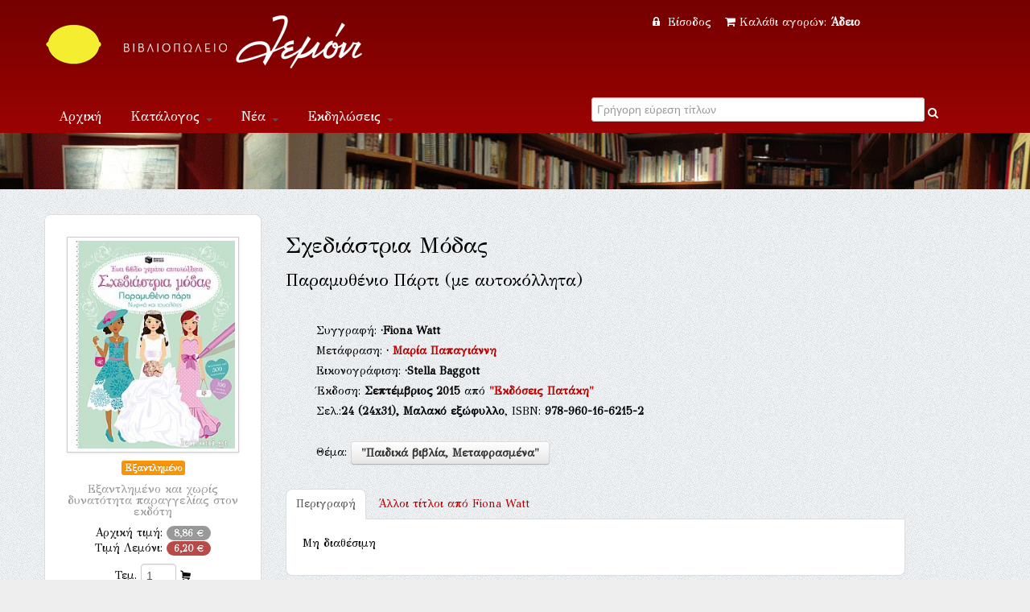

--- FILE ---
content_type: text/html; Charset=UTF-8
request_url: https://lemoni.gr/bookshop/197103_%EF%BF%BD%EF%BF%BD%EF%BF%BD%EF%BF%BD%EF%BF%BD%EF%BF%BD%EF%BF%BD%EF%BF%BD%EF%BF%BD%EF%BF%BD%EF%BF%BD%EF%BF%BD%EF%BF%BD%EF%BF%BD%EF%BF%BD%EF%BF%BD%EF%BF%BD%EF%BF%BD%EF%BF%BD%EF%BF%BD%EF%BF%BD%EF%BF%BD-%EF%BF%BD%EF%BF%BD%EF%BF%BD%EF%BF%BD%EF%BF%BD%EF%BF%BD%EF%BF%BD%EF%BF%BD%EF%BF%BD%EF%BF%BD.htm
body_size: 20039
content:


<!DOCTYPE html PUBLIC "-//W3C//DTD XHTML 1.0 Transitional//EN" "http://www.w3.org/TR/xhtml1/DTD/xhtml1-transitional.dtd">
<html xmlns="http://www.w3.org/1999/xhtml">
<head>
    <meta charset="utf-8">


    <title>Σχεδιάστρια Μόδας  Εκδόσεις Εκδόσεις Πατάκη Βιβλιοπωλείο Λεμόνι</title>
    <meta name="description" content="Σχεδιάστρια Μόδας Παραμυθένιο Πάρτι (με αυτοκόλλητα)  ISBN:978-960-16-6215-2, Fiona Watt Εκδόσεις Εκδόσεις Πατάκη " />
    <meta name="google-site-verification" content="huqtSKEb6tHbtlUA3KNQBV9lVVDgBRi-uabJHIeWOrc" />
    <meta name="viewport" content="width=device-width, initial-scale=1.0">
    <meta name="description" content="Βιβλιοπωλείο Λεμόνι">
    <meta name="author" content="lemoni.gr">  
    
    <link href="scripts/bootstrap/css/bootstrap.min.css" rel="stylesheet">
    <link href="scripts/bootstrap/css/bootstrap-responsive.min.css" rel="stylesheet">

    <!-- Le HTML5 shim, for IE6-8 support of HTML5 elements -->
    <!--[if lt IE 9]>
      <script src="http://html5shim.googlecode.com/svn/trunk/html5.js"></script>
    <![endif]-->

    <!-- Icons -->
    <link href="scripts/icons/general/stylesheets/general_foundicons.css" media="screen" rel="stylesheet" type="text/css" />  
    <link href="scripts/icons/social/stylesheets/social_foundicons.css" media="screen" rel="stylesheet" type="text/css" />
    <!--[if lt IE 8]>
        <link href="scripts/icons/general/stylesheets/general_foundicons_ie7.css" media="screen" rel="stylesheet" type="text/css" />
        <link href="scripts/icons/social/stylesheets/social_foundicons_ie7.css" media="screen" rel="stylesheet" type="text/css" />
    <![endif]-->
    <link href="scripts/fontawesome/css/font-awesome.min.css" rel="stylesheet" type="text/css">
    <!--[if IE 7]>
        <link rel="stylesheet" href="scripts/fontawesome/css/font-awesome-ie7.min.css">
    <![endif]-->
 	  
	<link href="scripts/carousel/style.css" rel="stylesheet" type="text/css" />
	<link href="scripts/camera/css/camera.css" rel="stylesheet" type="text/css" />
    

    <link href="//fonts.googleapis.com/css?family=Philosopher" rel="stylesheet" type="text/css">
    <link href="//fonts.googleapis.com/css?family=GFS+Didot" rel="stylesheet" type="text/css">
    
      
	<link href="scripts/wookmark/css/style.css" rel="stylesheet" type="text/css" />
    <link href="scripts/prettyphoto/css/prettyPhoto.css" rel="stylesheet" type="text/css" />
    <link href="scripts/tweet/jquery.tweet.css" rel="stylesheet" type="text/css" />
    
    <link href="scripts/typeahead/styles.css" rel="stylesheet" type="text/css">
    
    <link href="styles/custom.css" rel="stylesheet" type="text/css" />
    

	<meta property="og:title" content="Σχεδιάστρια Μόδας Παραμυθένιο Πάρτι (με αυτοκόλλητα) (Fiona Watt)">
			<meta property="og:type" content="website">
			<meta property="og:image" content="http://www.lemoni.gr/images/covers/197103.jpg">
			<meta property="og:url" content="http://www.lemoni.gr/bookshop/197103_σχεδιάστρια-μόδας-fiona-watt.htm">
			<meta property="og:site_name" content="Βιβλιοπωλείο Λεμόνι">
			<meta property="og:description" content="">  
            
    

<script src="https://www.google.com/recaptcha/api.js" async defer></script>


</head>
<body id="pageBody"  style="background-color:#eee; background-image: url(styles/chruch.png);overflow-y:scroll;">
<!--script>
   function onSubmit(token) {
     document.getElementById("demo-form").submit();
   }
 </script-->
<!--form id="demo-form" style="display:none"><button class="g-recaptcha" 
        data-sitekey="6LdhTscpAAAAAMRiZLC9XpeVu1ZJKWT4UXsQIavT" 
        data-callback='onSubmit' 
        data-action='submit'>Submit</button>
        </form-->
<div id="decorative2">
    <div class="container">	    
         <div class="divPanel topArea notop nobottom">
            <div class="row-fluid">
                <div class="span6">					

                    <div id="divLogo">
                        <a href="/bookshop/" id="divSiteTitle"><img title="www.lemoni.gr" src="styles/lemoni-logo-new-white.png"/></a><br />
                        <a href="/bookshop/" id="divTagLine"></a>
                    </div>
                     </div>
                     <div class="span6 shoppingcart text-center">                   
           


<a href="/bookshop/?login=1"><i class="icon-lock" style="margin-right:5px"></i> Είσοδος </a>&nbsp;&nbsp;
        
    

<a href="/bookshop/καλάθι-αγορων-βιβλιοπωλειου">
<i class="icon-shopping-cart" style="margin-right:5px"></i>Καλάθι αγορών: 

<strong>Άδειο</strong>
 
</a>

 

                    
                    
                    

	            </div>
            </div>   
            <div class="row-fluid">
                <div class="span6">

                    <div class="navbar">
                        <button type="button" class="btn btn-navbar-highlight btn-large btn-primary" data-toggle="collapse" data-target=".nav-collapse">
                            Πλοήγηση <span class="icon-chevron-down icon-white"></span>
                        </button>
                       
   <div class="nav-collapse collapse">
                            <ul class="nav nav-pills ddmenu">
                                <li class="dropdown"><a href="/bookshop/">Αρχική</a></li>
                                    <li class="dropdown">
                                    <a href="#" class="dropdown-toggle">Κατάλογος <b class="caret"></b></a>
                                    <ul class="dropdown-menu">
                                        <li><a href="/bookshop/βιβλια">Βιβλία</a></li>
                                        <li><a href="/bookshop/CD-ROM">CD-ROM</a></li>
                                        <li class="dropdown"><a href="#">Μουσική &nbsp;&raquo;</a>
                                        <ul class="dropdown-menu sub-menu">
                                             	<li><a href="/bookshop/βιβλια-μουσικης">Βιβλία μουσικής</a></li>
                                            	<li><a href="/bookshop/μουσικα-cd">Μουσικά CD</a></li>
                                        </ul>
                                        </li>
                                  </ul>
                                </li>
                                <li class="dropdown"><a href="#" class="dropdown-toggle">Νέα <b class="caret"></b></a>
                                <ul class="dropdown-menu">
                                        <li><a href="/bookshop/βιβλια">Νέες κυκλοφορίες</a></li>
                                        <li><a href="/bookshop/τα-νεα-του-βιβλιου">Νέα του βιβλίου</a></li>
                                        <li><a href="/bookshop/βλεπω-ακουω-για-νεα-βιβλια">Βλέπω - ακούω</a></li>
                                        <li><a href="/bookshop/διαβασαμε-νεα-βιβλια">Διαβάσαμε</a></li>
                                  </ul></li>
                                <li class="dropdown" ><a href="#" class="dropdown-toggle">Εκδηλώσεις <b class="caret"></b></a>
                                 <ul class="dropdown-menu">                             
                                   <li><a href="/bookshop/παρουσιασεις-βιβλιων">Παρουσιάσεις</a></li>
                                   <li><a href="/bookshop/εκθεσεις-εικαστικων">Εικαστικά</a></li> 
                                </ul>
                                </li>
                            <li class="dropdown"><a title="Επικοινωνία" href="/bookshop/επικοινωνια">Επικοινωνία</a></li>
                           </ul>              
                        </div>                       
                        
                        
                        
                        
 </div>	
 </div>

<div class="span6 text-center">	
<form action="." method="get" id="searchlive">



<!--i  class="icon-search" style="color:#FFF;"></i-->
<div class="LiveSearch">
<label class="checkbox inline">
<input type="text" id="inpSearch" name="inpSearch" placeholder="Γρήγορη εύρεση τίτλων" autocomplete="off"  required> <i   onclick="document.getElementById('searchlive').submit();" style="text-decoration:none;color:#FFF;" class="icon-search"></i>
</label>
</div>
<input name="id" type="hidden" value="0"><input name="t" type="hidden" value="13">     
</form>
</div> 
 
       
                    
	            </div>
            </div>
</div>
</div>


<div id="decorative1" style="position:relative">

   <div class="container">

        <div class="divPanel headerArea">  
            <div class="row-fluid">
                <div class="span12">
                    <div id="headerSeparator"></div>

                        </div>
                    </div>
                    <div id="headerSeparator2"></div>
                </div>
            </div>
        </div>
    </div>
</div>


<div class="container">
  <div class="divPanel page-content" >
       <div class="breadcrumbs span12"> 
      <!-- <a href=".">Αρχική</a> / Κατάλογος //-->
         <!-- include file="incShoppingCart.asp" --> 
     </div> 
            
	<div class="row-fluid">
		
<!-- include file ="upload.inc"-->

<div class="span3 text-center">  
<!--a href="javascript:history.go(-1)"><i class="icon-double-angle-left"></i> &nbsp;Πίσω</a--> 

<div class="sidebox text-center" style="margin-bottom:10px">
<img  class="img-polaroid" style="margin-bottom:10px" src="/images/covers/197103.jpg"/>

<div class="row-fluid">

<span class="label label-warning">Εξαντλημένο</span><br />
<h5><small>Εξαντλημένο και χωρίς δυνατότητα παραγγελίας στον εκδότη </small></h5>
</div>


<div class="row-fluid">

Αρχική τιμή: <span class="badge">8,86 &#8364;</span><br>

Τιμή Λεμόνι: <span class="badge badge-important">6,20 &#8364;</span>

</div>
<div class="row-fluid" style="margin-top:10px">
<form name="form1" method="post" action="/bookshop/?TitleID=197103" class="form-inline">
<label>Τεμ.</label>
<input name="Qnt" type="number" id="Qnt" value="1" style="width:30px"  maxlength="3">
<i class="general foundicon-cart"></i>

<input type="hidden" name="Charon_Cart" value="1">
<input type="hidden" name="Price" value="6,202">
</form>
<small>H τελική τιμή συμπεριλαμβάνει ΦΠΑ.</small><br />
<script data-mid="829" src="https://scripts.bestprice.gr/pbadge.js" async="true"></script><noscript><a href="https://www.bestprice.gr">BestPrice.gr</a></noscript>
<script src="https://scripts.bestprice.gr/product-widget.js" async></script><noscript><a href="https://www.bestprice.gr">BestPrice.gr</a></noscript>

</div>

</div> <small>*Ενδέχεται κάποια βιβλία που δεν είναι σε απόθεμα στο βιβλιοπωλείο να προκύψουν ως εξαντλημένα στον εκδότη τους, στην περίπτωση αυτή θα λάβετε ενημέρωση εντός 2 ημερών </small>
</div>  
<div class="span8">



<br />

<h3>Σχεδιάστρια Μόδας</h3>
<h4>Παραμυθένιο Πάρτι (με αυτοκόλλητα)</h4>
<div class="row">
<div class="span1"></div>
<div class="span11" style="line-height:1.8">
<br>Συγγραφή: <span><b> &middot;Fiona Watt <div id="myModal1524" class="modal hide fade" tabindex="-1" role="dialog" aria-labelledby="myModalLabel" aria-hidden="true" ><div class="modal-header"><button type="button" class="close" data-dismiss="modal" aria-hidden="true">&times;</button><h3 id="myModalLabel">Fiona Watt </h3></div> <div class="modal-body"><p><address><em>Watt, Fiona</em><br /></address></p><p></p></div><div class="modal-footer"></div></div></b></span><br>Μετάφραση: <span><b> &middot; <a data-toggle="modal" href="#myModal40062" title="Πληροφορίες για Μαρία Παπαγιάννη ">Μαρία Παπαγιάννη </a><div id="myModal40062" class="modal hide fade" tabindex="-1" role="dialog" aria-labelledby="myModalLabel" aria-hidden="true" ><div class="modal-header"><button type="button" class="close" data-dismiss="modal" aria-hidden="true">&times;</button><h3 id="myModalLabel">Μαρία Παπαγιάννη </h3></div> <div class="modal-body"> <img class="img-rounded pull-right span3" src="../images/persons/40062.jpg" style="margin-bottom:8px;margin-left:8px;"/><p><address><em>Papagianni, Maria ¹</em><br /></address></p><p>Η Μαρία Παπαγιάννη γεννήθηκε το 1964 στη Λάρισα. Σπούδασε στη Θεσσαλονίκη Ελληνική Φιλολογία. Μετά ήρθε στην Αθήνα κι έκανε διάφορες δουλειές. Δούλεψε ως δημοσιογράφος στο ραδιόφωνο, στην τηλεόραση, σε εφημερίδες και περιοδικά.
Έχει λάβει τις παρακάτω διακρίσεις:
Έπαινος από τον Κύκλο Παιδικού Βιβλίου για το έργο "Πιάστε τους!"
Βραβείο Κύκλου Παιδικού Βιβλίου για το έργο της "Ως δια μαγείας".
Βραβείο του περιοδικού Διαβάζω για το έργο της "Ως δια μαγείας".</p></div><div class="modal-footer"></div></div></b></span><br>Εικονογράφιση: <span><b> &middot;Stella Baggott <div id="myModal55934" class="modal hide fade" tabindex="-1" role="dialog" aria-labelledby="myModalLabel" aria-hidden="true" ><div class="modal-header"><button type="button" class="close" data-dismiss="modal" aria-hidden="true">&times;</button><h3 id="myModalLabel">Stella Baggott </h3></div> <div class="modal-body"><p><address><em>Baggott, Stella</em><br /></address></p><p></p></div><div class="modal-footer"></div></div></b></span>
<br />

Έκδοση: <strong>Σεπτέμβριος&nbsp;2015</strong> από <strong><a title="Βιβλία από εκδόσεις Εκδόσεις Πατάκη" href="./?id=0&Publisher=%CE%95%CE%BA%CE%B4%CF%8C%CF%83%CE%B5%CE%B9%CF%82+%CE%A0%CE%B1%CF%84%CE%AC%CE%BA%CE%B7&t=14">"Εκδόσεις Πατάκη"</a></strong>  
<br />
Σελ.:<strong>24</strong><strong> (24x31),</strong> <strong>Μαλακό εξώφυλλο</strong>, ISBN: <strong>978-960-16-6215-2</strong>   
            
            <p> <br />  Θέμα: <strong><a class="btn" title="Βιβλίο για Παιδικά βιβλία, Μεταφρασμένα" href="./?id=2456&t=0">"Παιδικά βιβλία, Μεταφρασμένα"</a> </strong> 
           </p>
<p>
<!-- Go to www.addthis.com/dashboard to customize your tools -->


<div class="addthis_native_toolbox"></div>

</p>                          
</div>
</div>			
 

  

 <div class="row-fluid">
			<ul class="nav nav-tabs">
            <li class="active" ><a href="#home" data-toggle="tab">Περιγραφή</a></li>
            
            <li style=" background-color:transparent"><a href="#profile" data-toggle="tab"><span class="hidden-phone">Άλλοι τίτλοι από </span>Fiona Watt <div id="myModal1524" class="modal hide fade" tabindex="-1" role="dialog" aria-labelledby="myModalLabel" aria-hidden="true" ><div class="modal-header"><button type="button" class="close" data-dismiss="modal" aria-hidden="true">&times;</button><h3 id="myModalLabel">Fiona Watt </h3></div> <div class="modal-body"><p><address><em>Watt, Fiona</em><br /></address></p><p></p></div><div class="modal-footer"></div></div> </a></li>
			
            </ul>         
            <div class="tab-content">   
                    
            <div class="tab-pane fade in active" id="home">
              <p>Μη διαθέσιμη</p>
              </div>
         

            
<div class="tab-pane fade" id="profile">




<p>(2025) <a title="Το Βιβλίο ''Νεράιδες μπαλαρίνες (Ντύνω τις κούκλες με αυτοκόλλητα)''" href="249538_νεράιδες-μπαλαρίνες.htm">Νεράιδες μπαλαρίνες</a>, Εκδόσεις Πατάκη</p>


<p>(2025) <a title="Το Βιβλίο ''Η νεράιδα του δάσους (Ντύνω τις κούκλες με αυτοκόλλητα)''" href="249539_η-νεράιδα-του-δάσους.htm">Η νεράιδα του δάσους</a>, Εκδόσεις Πατάκη</p>


<p>(2025) <a title="Το Βιβλίο ''Η νεράιδα του κήπου''" href="247498_η-νεράιδα-του-κήπου.htm">Η νεράιδα του κήπου</a>, Εκδόσεις Πατάκη</p>


<p>(2024) <a title="Το Βιβλίο ''Πάρτι''" href="239501_πάρτι.htm">Πάρτι</a>, Εκδόσεις Πατάκη</p>


<p>(2024) <a title="Το Βιβλίο ''Σκυλάκια''" href="239502_σκυλάκια.htm">Σκυλάκια</a>, Εκδόσεις Πατάκη</p>


<p>(2024) <a title="Το Βιβλίο ''Η Πριγκίπισσα του Χιονιού''" href="239503_η-πριγκίπισσα-του-χιονιού.htm">Η Πριγκίπισσα του Χιονιού</a>, Εκδόσεις Πατάκη</p>


<p>(2024) <a title="Το Βιβλίο ''Μπαλαρίνα''" href="238622_μπαλαρίνα.htm">Μπαλαρίνα</a>, Εκδόσεις Πατάκη</p>


<p>(2024) <a title="Το Βιβλίο ''Ντύνω τις κούκλες με αυτοκόλλητα Χάλοουιν''" href="239174_ντύνω-τις-κούκλες-με-αυτοκόλλητα-χάλοουιν.htm">Ντύνω τις κούκλες με αυτοκόλλητα Χάλοουιν</a>, Εκδόσεις Πατάκη</p>


<p>(2024) <a title="Το Βιβλίο ''Μονόκεροι''" href="235753_μονόκεροι.htm">Μονόκεροι</a>, Εκδόσεις Πατάκη</p>


<p>(2024) <a title="Το Βιβλίο ''Γατάκια''" href="235754_γατάκια.htm">Γατάκια</a>, Εκδόσεις Πατάκη</p>


<p>(2024) <a title="Το Βιβλίο ''Νεράιδες του καλοκαιριού''" href="235755_νεράιδες-του-καλοκαιριού.htm">Νεράιδες του καλοκαιριού</a>, Εκδόσεις Πατάκη</p>


<p>(2023) <a title="Το Βιβλίο ''Χριστούγεννα''" href="230134_χριστούγεννα.htm">Χριστούγεννα</a>, Εκδόσεις Πατάκη</p>


<p>(2023) <a title="Το Βιβλίο ''Η νεράιδα του ουράνιου τόξου''" href="228631_η-νεράιδα-του-ουράνιου-τόξου.htm">Η νεράιδα του ουράνιου τόξου</a>, Εκδόσεις Πατάκη</p>


<p>(2022) <a title="Το Βιβλίο ''Νεράιδες των Χριστουγέννων''" href="217920_νεράιδες-των-χριστουγέννων.htm">Νεράιδες των Χριστουγέννων</a>, Εκδόσεις Πατάκη</p>


<p>(2022) <a title="Το Βιβλίο ''Καρναβάλι (Ντύνω τις κούκλες με αυτοκόλλητα)''" href="222406_καρναβάλι.htm">Καρναβάλι</a>, Εκδόσεις Πατάκη</p>


<p>(2022) <a title="Το Βιβλίο ''Νεράιδες (Ντύνω τις κούκλες με αυτοκόλλητα)''" href="222407_νεράιδες.htm">Νεράιδες</a>, Εκδόσεις Πατάκη</p>


<p>(2022) <a title="Το Βιβλίο ''Γοργόνες (Ντύνω τις κούκλες με αυτοκόλλητα)''" href="222408_γοργόνες.htm">Γοργόνες</a>, Εκδόσεις Πατάκη</p>


<p>(2022) <a title="Το Βιβλίο ''Πριγκίπισσες (Ντύνω τις κούκλες με αυτοκόλλητα)''" href="222409_πριγκίπισσες.htm">Πριγκίπισσες</a>, Εκδόσεις Πατάκη</p>


<p>(2019) <a title="Το Βιβλίο ''Τερατο-ζωγραφιές και παιχνίδια''" href="206705_τερατο-ζωγραφιές-και-παιχνίδια.htm">Τερατο-ζωγραφιές και παιχνίδια</a>, Μεταίχμιο</p>


<p>(2016) <a title="Το Βιβλίο ''Ο χορός του σχολείου''" href="198315_ο-χορός-του-σχολείου.htm">Ο χορός του σχολείου</a>, Εκδόσεις Πατάκη</p>


<p>(2015) <a title="Το Βιβλίο ''Αρχαίοι Έλληνες (Βιβλίο με αυτοκόλλητα)''" href="197055_αρχαίοι-έλληνες.htm">Αρχαίοι Έλληνες</a>, Εκδόσεις Πατάκη</p>


<p>(2015) <a title="Το Βιβλίο '' Σχεδιάστρια μόδας: Καλοκαιρινή κολεξιόν ( Ένα βιβλίο γεμάτο αυτοκόλλητα. )''" href="196185_-σχεδιάστρια-μόδας--καλοκαιρινή-κολεξιόν.htm"> Σχεδιάστρια μόδας: Καλοκαιρινή κολεξιόν</a>, Εκδόσεις Πατάκη</p>


<p>(2015) <a title="Το Βιβλίο ''Ταξίδια (Ντύσtε τα κορίτσια με αυτοκόλλητα )''" href="185986_ταξίδια.htm">Ταξίδια</a>, Εκδόσεις Πατάκη</p>


<p>(2015) <a title="Το Βιβλίο ''Τα καλύτερα πάρτι (Ένα βιβλίο γεμάτο αυτοκόλλητα: Με πάνω από 350 αυτοκόλλητα)''" href="188525_τα-καλύτερα-πάρτι.htm">Τα καλύτερα πάρτι</a>, Εκδόσεις Πατάκη</p>


<p>(2015) <a title="Το Βιβλίο ''Σχεδιάστρια μόδας - Ανοιξιάτικη κολεξιόν  (Ένα βιβλίο γεμάτο αυτοκόλλητα)''" href="195462_σχεδιάστρια-μόδας-ανοιξιάτικη-κολεξιόν.htm">Σχεδιάστρια μόδας - Ανοιξιάτικη κολεξιόν </a>, Εκδόσεις Πατάκη</p>


<p>(2014) <a title="Το Βιβλίο ''Χριστουγεννιάτικος θησαυρός (Ιστορίες, Κάλαντα, Δραστηριότητες - Περιέχει CD)''" href="74443_χριστουγεννιάτικος-θησαυρός.htm">Χριστουγεννιάτικος θησαυρός</a>, Άγκυρα</p>


<p>(2014) <a title="Το Βιβλίο ''Σχεδιάστρια μόδας, φθινοπωρινή κολεξιόν (Ένα βιβλίο γεμάτο αυτοκόλλητα)''" href="194258_σχεδιάστρια-μόδας-φθινοπωρινή-κολεξιόν.htm">Σχεδιάστρια μόδας, φθινοπωρινή κολεξιόν</a>, Εκδόσεις Πατάκη</p>


<p>(2014) <a title="Το Βιβλίο ''Καληνύχτα... με το μουσικό βιβλίο''" href="194259_καληνύχτα-με-το-μουσικό-βιβλίο.htm">Καληνύχτα... με το μουσικό βιβλίο</a>, Εκδόσεις Πατάκη</p>


<p>(2013) <a title="Το Βιβλίο ''Πατινάζ στον πάγο (Ένα βιβλίο γεμάτο αυτοκόλλητα: Με πάνω από 250 αυτοκόλλητα)''" href="193115_πατινάζ-στον-πάγο.htm">Πατινάζ στον πάγο</a>, Εκδόσεις Πατάκη</p>


<p>(2013) <a title="Το Βιβλίο ''Παιχνίδια στα χιόνια (Ένα βιβλίο γεμάτο αυτοκόλλητα: Με πάνω από 350 αυτοκόλλητα)''" href="191222_παιχνίδια-στα-χιόνια.htm">Παιχνίδια στα χιόνια</a>, Εκδόσεις Πατάκη</p>


<p>(2013) <a title="Το Βιβλίο ''Ελάτε να φτιάξουμε τα δώρα για τα Χριστούγεννα (Βιβλίο με αυτοκόλλητα: Με πάνω από 300 αυτοκόλλητα)''" href="191224_ελάτε-να-φτιάξουμε-τα-δώρα-για-τα-χριστούγεννα.htm">Ελάτε να φτιάξουμε τα δώρα για τα Χριστούγεννα</a>, Εκδόσεις Πατάκη</p>


<p>(2013) <a title="Το Βιβλίο ''Ντύστε τα κορίτσια με αυτοκόλλητα: Ώρα για δράση (Περισσότερα από 300 αυτοκόλλητα)''" href="191606_ντύστε-τα-κορίτσια-με-αυτοκόλλητα--ώρα-για-δράση.htm">Ντύστε τα κορίτσια με αυτοκόλλητα: Ώρα για δράση</a>, Εκδόσεις Πατάκη</p>


<p>(2013) <a title="Το Βιβλίο ''Μουντζουρώνω, σχεδιάζω, χρωματίζω''" href="163214_μουντζουρώνω-σχεδιάζω-χρωματίζω.htm">Μουντζουρώνω, σχεδιάζω, χρωματίζω</a>, Εκδόσεις Πατάκη</p>


<p>(2013) <a title="Το Βιβλίο ''Συναυλία στο δάσος (Το πρώτο μου μουσικό βιβλίο)''" href="181831_συναυλία-στο-δάσος.htm">Συναυλία στο δάσος</a>, Εκδόσεις Πατάκη</p>


<p>(2012) <a title="Το Βιβλίο ''Χριστουγεννιάτικη συναυλία στο δάσος (Το πρώτο μου μουσικό βιβλίο)''" href="183532_χριστουγεννιάτικη-συναυλία-στο-δάσος.htm">Χριστουγεννιάτικη συναυλία στο δάσος</a>, Εκδόσεις Πατάκη</p>


<p>(2012) <a title="Το Βιβλίο ''Ένα έλκηθρο γεμάτο δώρα''" href="183540_ένα-έλκηθρο-γεμάτο-δώρα.htm">Ένα έλκηθρο γεμάτο δώρα</a>, Εκδόσεις Πατάκη</p>


<p>(2012) <a title="Το Βιβλίο ''Πάμε για ψώνια (Ντύσε τα κορίτσια με αυτοκόλλητα)''" href="181814_πάμε-για-ψώνια.htm">Πάμε για ψώνια</a>, Εκδόσεις Πατάκη</p>


<p>(2012) <a title="Το Βιβλίο ''Επιστροφή στα θρανία (Ένα βιβλίο γεμάτο αυτοκόλλητα)''" href="181815_επιστροφή-στα-θρανία.htm">Επιστροφή στα θρανία</a>, Εκδόσεις Πατάκη</p>


<p>(2012) <a title="Το Βιβλίο ''Χορεύτριες (Ο μαγικός τους κόσμος σε αυτοκόλλητα)''" href="163211_χορεύτριες.htm">Χορεύτριες</a>, Εκδόσεις Πατάκη</p>


<p>(2012) <a title="Το Βιβλίο ''Σταρ του σινεμά (Ένας υπέροχος κόσμος σε αυτοκόλλητα)''" href="159616_σταρ-του-σινεμά.htm">Σταρ του σινεμά</a>, Εκδόσεις Πατάκη</p>


<p>(2012) <a title="Το Βιβλίο ''Ταξιδεύοντας (Ένα βιβλίο γεμάτο αυτοκόλλητα: Με πάνω από 300 αυτοκόλλητα)''" href="163005_ταξιδεύοντας.htm">Ταξιδεύοντας</a>, Εκδόσεις Πατάκη</p>


<p>(2012) <a title="Το Βιβλίο ''Τα πάντα γύρω από τα σπορ (Περισσότερα από 350 αυτοκόλλητα)''" href="176009_τα-πάντα-γύρω-από-τα-σπορ.htm">Τα πάντα γύρω από τα σπορ</a>, Εκδόσεις Πατάκη</p>


<p>(2012) <a title="Το Βιβλίο ''Διακοπές! (Ψάχνω, βρίσκω, χρωματίζω τα πιο απίθανα πράγματα)''" href="176011_διακοπές!.htm">Διακοπές!</a>, Εκδόσεις Πατάκη</p>


<p>(2012) <a title="Το Βιβλίο ''Το μεγάλο βιβλίο δραστηριοτήτων για αγόρια (Με περισσότερα από 200 αυτοκόλλητα)''" href="177851_το-μεγάλο-βιβλίο-δραστηριοτήτων-για-αγόρια.htm">Το μεγάλο βιβλίο δραστηριοτήτων για αγόρια</a>, Εκδόσεις Πατάκη</p>


<p>(2012) <a title="Το Βιβλίο ''Το μεγάλο βιβλίο δραστηριοτήτων για κορίτσια (Με περισσότερα από 200 αυτοκόλλητα)''" href="177855_το-μεγάλο-βιβλίο-δραστηριοτήτων-για-κορίτσια.htm">Το μεγάλο βιβλίο δραστηριοτήτων για κορίτσια</a>, Εκδόσεις Πατάκη</p>


<p>(2011) <a title="Το Βιβλίο ''Μουντζουρώνω, σχεδιάζω, χρωματίζω τα Χριστούγεννα''" href="171422_μουντζουρώνω-σχεδιάζω-χρωματίζω-τα-χριστούγεννα.htm">Μουντζουρώνω, σχεδιάζω, χρωματίζω τα Χριστούγεννα</a>, Εκδόσεις Πατάκη</p>


<p>(2011) <a title="Το Βιβλίο ''Πειρατές (Ένα βιβλίο γεμάτο αυτοκόλλητα)''" href="166795_πειρατές.htm">Πειρατές</a>, Εκδόσεις Πατάκη</p>


<p>(2011) <a title="Το Βιβλίο ''Ψάχνω, βρίσκω, χρωματίζω τα πιο απίθανα πράγματα''" href="163215_ψάχνω-βρίσκω-χρωματίζω-τα-πιο-απίθανα-πράγματα.htm">Ψάχνω, βρίσκω, χρωματίζω τα πιο απίθανα πράγματα</a>, Εκδόσεις Πατάκη</p>


<p>(2011) <a title="Το Βιβλίο ''Κούκλες (Ο μαγικός τους κόσμος σε αυτοκόλλητα)''" href="165613_κούκλες.htm">Κούκλες</a>, Εκδόσεις Πατάκη</p>


<p>(2011) <a title="Το Βιβλίο ''Έξυπνες κάρτες για τις διακοπές (50 κάρτες )''" href="163218_έξυπνες-κάρτες-για-τις-διακοπές.htm">Έξυπνες κάρτες για τις διακοπές</a>, Εκδόσεις Πατάκη</p>


<p>(2011) <a title="Το Βιβλίο ''Τα κορίτσια των σπορ (Με πάνω από 250 αυτοκόλλητα)''" href="163207_τα-κορίτσια-των-σπορ.htm">Τα κορίτσια των σπορ</a>, Εκδόσεις Πατάκη</p>


<p>(2011) <a title="Το Βιβλίο ''Πάσχα (Με πάνω από 400 αυτοκόλλητα)''" href="162990_πάσχα.htm">Πάσχα</a>, Εκδόσεις Πατάκη</p>


<p>(2010) <a title="Το Βιβλίο ''Στις διακοπές (Ένας υπέροχος κόσμος σε αυτοκόλλητα)''" href="153507_στις-διακοπές.htm">Στις διακοπές</a>, Εκδόσεις Πατάκη</p>


<p>(2009) <a title="Το Βιβλίο ''Οδηγός για... κατασκόπους''" href="143169_οδηγός-για-κατασκόπους.htm">Οδηγός για... κατασκόπους</a>, Άγκυρα</p>


<p>(2009) <a title="Το Βιβλίο ''Καλοκαιρινές διακοπές με αυτοκόλλητα''" href="143408_καλοκαιρινές-διακοπές-με-αυτοκόλλητα.htm">Καλοκαιρινές διακοπές με αυτοκόλλητα</a>, Εκδόσεις Πατάκη</p>


<p>(2009) <a title="Το Βιβλίο ''Τα πρώτα μου μαθηματικά (1.500 αυτοκόλλητα)''" href="143127_τα-πρώτα-μου-μαθηματικά.htm">Τα πρώτα μου μαθηματικά</a>, Μεταίχμιο</p>


<p>(2009) <a title="Το Βιβλίο ''Καλοκαιρινό βιβλίο με αυτοκόλλητα''" href="141554_καλοκαιρινό-βιβλίο-με-αυτοκόλλητα.htm">Καλοκαιρινό βιβλίο με αυτοκόλλητα</a>, Εκδόσεις Πατάκη</p>


<p>(2009) <a title="Το Βιβλίο ''Τρομερές ιστορίες με αυτοκόλλητα (Πάνω από 450 αυτοκόλλητα)''" href="138538_τρομερές-ιστορίες-με-αυτοκόλλητα.htm">Τρομερές ιστορίες με αυτοκόλλητα</a>, Εκδόσεις Πατάκη</p>


<p>(2009) <a title="Το Βιβλίο ''Ένα παζλ όλο γοργόνες''" href="142108_ένα-παζλ-όλο-γοργόνες.htm">Ένα παζλ όλο γοργόνες</a>, Μίνωας</p>


<p>(2008) <a title="Το Βιβλίο ''Πριγκιπισσούλες (Αγγίζω και αισθάνομαι)''" href="132828_πριγκιπισσούλες.htm">Πριγκιπισσούλες</a>, Μίνωας</p>


<p>(2007) <a title="Το Βιβλίο ''Λαμπερό χριστουγεννιάτικο αγγελάκι''" href="125164_λαμπερό-χριστουγεννιάτικο-αγγελάκι.htm">Λαμπερό χριστουγεννιάτικο αγγελάκι</a>, Μίνωας</p>


<p>(2006) <a title="Το Βιβλίο ''Η γέννηση του Χριστού''" href="113178_η-γέννηση-του-χριστού.htm">Η γέννηση του Χριστού</a>, Εκδόσεις Πατάκη</p>


<p>(2006) <a title="Το Βιβλίο ''Χριστούγεννα''" href="113171_χριστούγεννα.htm">Χριστούγεννα</a>, Εκδόσεις Πατάκη</p>


<p>(2005) <a title="Το Βιβλίο ''Χριστούγεννα (4 παζλ)''" href="99509_χριστούγεννα.htm">Χριστούγεννα</a>, Εκδόσεις Πατάκη</p>


<p>(2005) <a title="Το Βιβλίο ''Πριγκιποκατασκευές (Με αυτοκόλλητα)''" href="94395_πριγκιποκατασκευές.htm">Πριγκιποκατασκευές</a>, Άγκυρα</p>


<p>(2005) <a title="Το Βιβλίο ''Χριστουγεννιάτικες νεραϊδοκατασκευές (Με αυτοκόλλητα)''" href="99737_χριστουγεννιάτικες-νεραϊδοκατασκευές.htm">Χριστουγεννιάτικες νεραϊδοκατασκευές</a>, Άγκυρα</p>


<p>(2002) <a title="Το Βιβλίο ''Πασχαλινές δραστηριότητες''" href="66865_πασχαλινές-δραστηριότητες.htm">Πασχαλινές δραστηριότητες</a>, Άγκυρα</p>


<p>(2001) <a title="Το Βιβλίο ''Χριστουγεννιάτικες δραστηριότητες (Με αυτοκόλλητα)''" href="63069_χριστουγεννιάτικες-δραστηριότητες.htm">Χριστουγεννιάτικες δραστηριότητες</a>, Άγκυρα</p>  </div>  
        	</div>				
			
                        
			</div>        
		</div>	    
            
            
            
</div>






 
	</div>
  </div>
</div> 

<div id="footerOuterSeparator"></div>

<div id="divFooter" class="footerArea">
    <div class="container">
      <div class="divPanel">
        <div class="row-fluid">
          <div class="span6" id="footerArea1">
            <h3>Το βιβλιοπωλείο "Λεμόνι"</h3>
            <p>Ξεκίνησε την λειτουργία του τον Μάιο του 1998. Βρίσκεται στο ιστορικό κέντρο της Αθήνας στην περιοχή του θησείου, στον πεζόδρομο της οδού Ηρακλειδών. Επιλέγει πάντα τους καλύτερους τίτλους απο την ελληνική βιβλιογραφία και τις νέες εκδόσεις. Διαθέτει άρτια ενημέρωση στην ποίηση στη φιλοσοφία και στη λογοτεχνία και οργανώνει σε τακτά διαστήματα παρουσιάσεις βιβλίων από συγγραφείς, καθώς και εκθέσεις εικαστικών καλλιτεχνών. Το ηλεκτρονικό μας κατάστημα ενημερώνεται από εμάς τους ίδιους.</p>
            
            
           <p><a href="/bookshop/οροι-χρησης" title="Terms of Use">Όροι Χρήσης - Ασφάλεια Συναλλαγών - Πολιτική επιστροφών</a></p>

                  <div class="row-fluid">
          <div class="span12">
            <p class="copyright"> Copyright © 2026 www.lemoni.gr. All Rights Reserved. </p>

            <!--p class="social_bookmarks"> <a href="http://www.facebook.com/#!/www.lemoni.gr"><i class="social foundicon-facebook"></i> Facebook</a> <a href="https://twitter.com/Bookshop_Lemoni"><i class="social foundicon-twitter"></i> Twitter</a> <a href="#"><i class="social foundicon-pinterest"></i> Pinterest</a> <a href="#"><i class="social foundicon-rss"></i> Rss</a> </p-->
          </div>
        </div></div>
          <!--div class="span3" id="footerArea2">
            <h3>Χρήσιμα Links</h3>
            <p> <a href="/bookshop/?terms=1#" title="Terms of Use">Όροι Χρήσης - Ασφάλεια Συναλλαγών - Πολιτική επιστροφών</a></p>
            <p> <a href="#" title="Privacy Policy">Ασφάλεια Συναλλαγών</a></p>
            <p> <a href="#" title="FAQ">Συχνές Ερωτήσεις</a></p>
            <p> <a href="#" title="Sitemap">Sitemap</a></p>
          </div-->
          <div class="span3" id="footerArea2">
            <h3>Επικοινωνία</h3>
  <ul id="contact-info">
              <li> <i class="general foundicon-phone icon"></i> <span class="field">ΤΗΛ.:</span>210 3451390 <br>
                <br>
              </li>
              <li> <i class="general foundicon-page icon"></i> <span class="field">ΦΑΞ.:</span>210 3451910 <br>
                <br>
              </li>
              <li> <i class="general foundicon-mail icon"></i> <span class="field">Email:</span> <a href="mailto:books@lemoni.gr" title="Email">books@lemoni.gr</a><br>
                <br>
              </li>
              <li> <i class="general foundicon-home icon" style="margin-bottom:50px"></i> <span class="field">Διεύθυνση:</span> <br />
                Ηρακλειδών 22,  Θησείο 118 51, Αθήνα
             
              </li>
              <!--li> <i class="general foundicon-clock icon" style="margin-bottom:50px"></i> <span class="field">Ωράριο βιβλιοπωλείου:</span> <br />
                ΔΕΥΤΕΡΑ  ΕΩΣ  ΠΑΡΑΣΚΕΥΗ 10.30 π.μ  - 21.30 μ.μ, <br />
                ΣΑΒΒΑΤΟ 10.30 π.μ - 16.00 μ.μ<br />
                <br>
                <br>
              </li-->
            </ul>

            
          </div>    
          <div class="span3" id="footerArea4">
            <h3>Ωράριο βιβλιοπωλείου</h3>
              <p>  ΔΕΥΤΕΡΑ  ΕΩΣ  ΠΑΡΑΣΚΕΥΗ<br />
09.30 π.μ  - 21.30 μ.μ, <br />
              <br />
  ΣΑΒΒΑΤΟ<br />
09.30 π.μ - 18.00 μ.μ<br /></p> 
  
          </div>
        </div>
      </div>
    </div>    
</div>

<script src="scripts/jquery.min.js" type="text/javascript"></script> 

<script src="scripts/bootstrap/js/bootstrap.min.js" type="text/javascript"></script>
<script src="scripts/bootstrap/js/bootstrap-tooltip.js" type="text/javascript"></script> 
<script src="scripts/default.js" type="text/javascript"></script>
<script src="scripts/jquery.validate.min.js" type="text/javascript"></script>
<script> $(function () { $("input,select,textarea").not("[type=submit]").jqBootstrapValidation(); } ); </script>

  
<script src="scripts/wookmark/js/jquery.wookmark.js" type="text/javascript"></script>
<script type="text/javascript">$(window).load(function () {var options = {autoResize: true,container: $('#gridArea'),offset: 10};var handler = $('#tiles li');handler.wookmark(options);$('#tiles li').each(function () { var imgm = 0; if($(this).find('img').length>0)imgm=parseInt($(this).find('img').not('p img').css('margin-bottom')); var newHeight = $(this).find('img').height() + imgm + $(this).find('div').height() + $(this).find('h4').height() + $(this).find('p').not('blockquote p').height() + $(this).find('iframe').height() + $(this).find('blockquote').height() + 5;if($(this).find('iframe').height()) newHeight = newHeight+15;$(this).css('height', newHeight + 'px');});handler.wookmark(options);handler.wookmark(options);});</script><script src="scripts/prettyphoto/js/jquery.prettyPhoto.js" type="text/javascript"></script><script type="text/javascript">$("a[rel^='prettyPhoto']").prettyPhoto({social_tools: false});$("a[rel^='prettyPhoto'] img").hover(function(){$(this).animate({opacity:0.7},300)},function(){$(this).animate({opacity:1},300)});</script>
  

<script src="scripts/typeahead/handlebars.js" type="text/javascript"></script> 
<script  src="scripts/typeahead/typeahead.js"></script>
<script>
$(document).ready(function() {
  var repos;
repos = new Bloodhound({
  datumTokenizer: function(d) { return d.tokens; },
  queryTokenizer: Bloodhound.tokenizers.whitespace,
  remote: 'liveresults.asp?q=%QUERY', 
  limit: 10,
  minLength: 3 ,
  cache: false

});  

repos.initialize();

$('#inpSearch').typeahead(null, {
  name: 'twitter-oss',
  displayKey: 'name',
  source: repos.ttAdapter(),
  templates: {
    suggestion: Handlebars.compile([ 
     '<a href="./?titleid={{value}}"><p class="repo-name">{{name}}</p>',
     '<p class="repo-description">{{description}}<br><small><i>{{language}}</i> {{isbn}}</small></p></a>'
	 // <p class="repo-language">{{isbn}}</p>
    ].join(''))
	
  }
});

});</script>

<script>
$(document).ready(function() {
  var repos;
repos = new Bloodhound({
  datumTokenizer: function(d) { return d.tokens; },
  queryTokenizer: Bloodhound.tokenizers.whitespace,
  remote: 'categoryresults.asp?q=%QUERY', 
  limit: 20,
  minLength: 3 ,
  cache: false

});  

repos.initialize();

$('#inpSearchCategories').typeahead(null, {
  name: 'twitter-oss',
  displayKey: 'name',
  source: repos.ttAdapter(),
  templates: {
    suggestion: Handlebars.compile([ 
     '',
     '<a href="./?id={{value}}&t=-1">{{name}}</a>',
     ''
    ].join(''))
	
  }
});

});
  </script>
 





</body>
</html>
